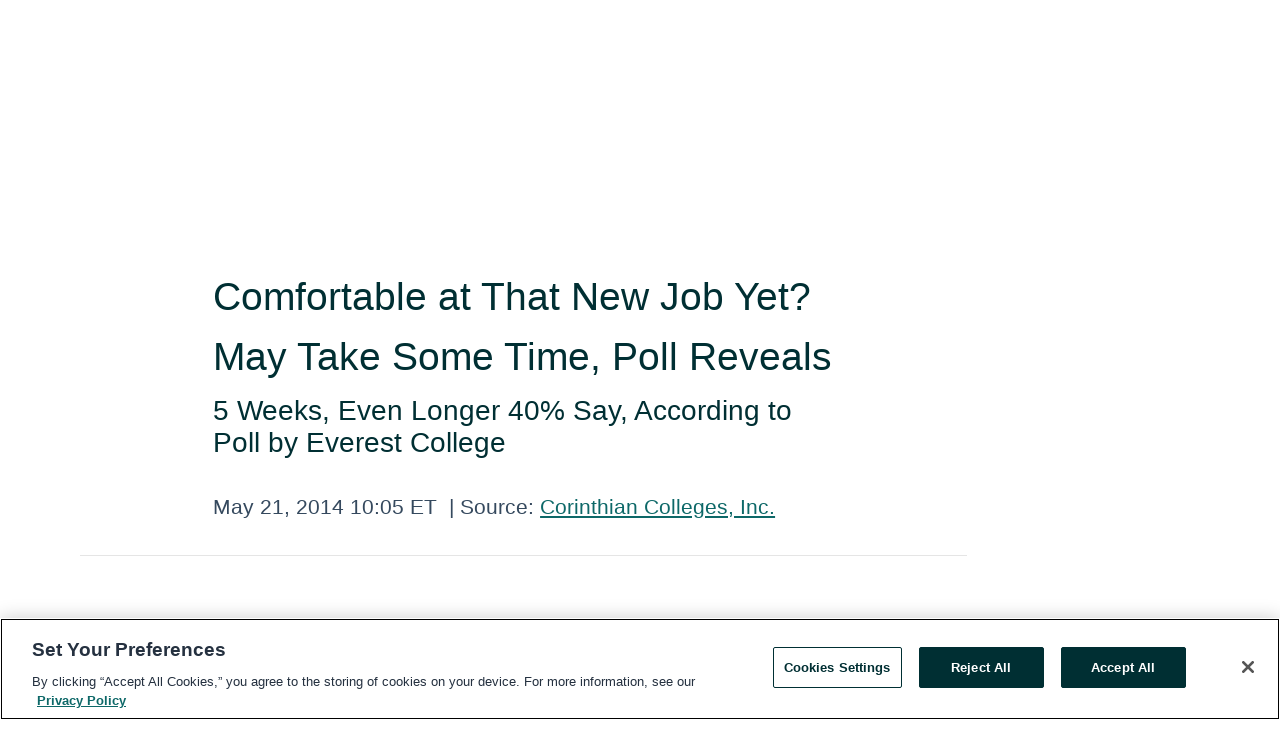

--- FILE ---
content_type: text/html; charset=utf-8
request_url: https://www.globenewswire.com/news-release/2014/05/21/638312/10082621/en/Comfortable-at-That-New-Job-Yet-May-Take-Some-Time-Poll-Reveals.html
body_size: 8487
content:
<!DOCTYPE HTML>
<html xmlns="http://www.w3.org/1999/xhtml" lang="en">

<head>
    <meta charset="UTF-8" />
    <meta name="viewport" content="width=device-width, initial-scale=1" />

    <script data-document-language="true"
            src="https://cdn.cookielaw.org/scripttemplates/otSDKStub.js"
            data-domain-script="93ab55d0-5227-4b5f-9baa-7c0805ac9eec"
            id="cookie-consent-script"
            charset="UTF-8"
            type="text/javascript">
    </script>


            <!-- Google Tag Manager -->
                    <script>
                    (function (w, d, s, l, i) {
                        w[l] = w[l] || []; w[l].push({
                            'gtm.start':
                                new Date().getTime(), event: 'gtm.js'
                        }); var f = d.getElementsByTagName(s)[0],
                            j = d.createElement(s), dl = l != 'dataLayer' ? '&l=' + l : ''; j.async = true; j.src =
                                'https://www.googletagmanager.com/gtm.js?id=' + i + dl; f.parentNode.insertBefore(j, f);
                    })(window, document, 'script', 'dataLayer', 'GTM-KTB664ZR');
                    </script>
                    <script>
                    (function (w, d, s, l, i) {
                        w[l] = w[l] || []; w[l].push({
                            'gtm.start':
                                new Date().getTime(), event: 'gtm.js'
                        }); var f = d.getElementsByTagName(s)[0],
                            j = d.createElement(s), dl = l != 'dataLayer' ? '&l=' + l : ''; j.async = true; j.src =
                                'https://www.googletagmanager.com/gtm.js?id=' + i + dl; f.parentNode.insertBefore(j, f);
                    })(window, document, 'script', 'dataLayer', 'GTM-KMH7P3LL');
                    </script>
 


    <title>Comfortable at That New Job Yet? May Take Some Time, Poll</title>
    


<!-- Search Engine Friendly Metadata  -->
<meta name="author" content="Corinthian Colleges, Inc." />
<meta name="keywords" content="Nasdaq:COCO, Corinthian Colleges, Inc., EDUCATION" />
<meta name="description" content="5 Weeks, Even Longer 40% Say, According to Poll by Everest College..." />
<meta name="title" content="Comfortable at That New Job Yet? May Take Some Time, Poll Reveals" />
<meta name="ticker" content="" />
<meta name="DC.date.issued" content="2014-05-21" />
<!-- Google site verification meta tag -->
<meta name="google-site-verification" content="TPh-fYpDjXZUz98ciWasVb52qbvctqomC6zZc8vuUPU" />
<!-- Google Syndication source  -->
<link name="syndication-source" href="https://www.globenewswire.com/news-release/2014/05/21/638312/14875/en/Comfortable-at-That-New-Job-Yet-May-Take-Some-Time-Poll-Reveals.html" />
<meta name="original-source" content="https://www.globenewswire.com/news-release/2014/05/21/638312/14875/en/Comfortable-at-That-New-Job-Yet-May-Take-Some-Time-Poll-Reveals.html" />
<!-- Twitter Cards -->
<meta name="twitter:card" content="summary" />
<meta name="twitter:site" content="globenewswire" />
<meta name="twitter:title" content="Comfortable at That New Job Yet? May Take Some Time, Poll Reveals" />
<meta name="twitter:description" content="5 Weeks, Even Longer 40% Say, According to Poll by Everest College..." />
<!-- <meta name="twitter:creator" content="??????" />  -->
<!-- Open Graph-->
<meta property="og:title" content="Comfortable at That New Job Yet? May Take Some Time, Poll Reveals" />
<meta property="og:type" content="article" />

        <meta name="twitter:image" content="/news-release/logo/213648/0/213648.jpg?lastModified=12%2F09%2F2016%2023%3A07%3A19&v=638312"/>
        <meta property="og:image" content="/news-release/logo/213648/0/213648.jpg?lastModified=12%2F09%2F2016%2023%3A07%3A19&v=638312"/>

<meta property="og:url" content="https://www.globenewswire.com/news-release/2014/05/21/638312/14875/en/Comfortable-at-That-New-Job-Yet-May-Take-Some-Time-Poll-Reveals.html" />
<meta property="og:description" content="5 Weeks, Even Longer 40% Say, According to Poll by Everest College..." />
<meta property="og:article:published_time" content="2014-05-21T14:05:00Z" />
<meta property="og:article:author " content="Corinthian Colleges, Inc." />
<meta property="og:article:tag" content="Corinthian Colleges, Inc., EDUCATION" />
<meta property="og:locale" content="en_US" />
<meta property="og:site_name" content="GlobeNewswire News Room" />


    <meta http-equiv="content-language" content="en-us">
    <link rel="shortcut icon" href="/Content/logo/favicon.ico" type="image/x-icon" />
    
    <style>
*,::after,::before{box-sizing:border-box}body{margin:0;font-family:-apple-system,BlinkMacSystemFont,"Segoe UI",Roboto,"Helvetica Neue",Arial,"Noto Sans",sans-serif,"Apple Color Emoji","Segoe UI Emoji","Segoe UI Symbol","Noto Color Emoji";font-size:1rem;font-weight:400;line-height:1.5;color:#212529;text-align:left;background-color:#fff}.container,.container-fluid{width:100%;padding-right:15px;padding-left:15px;margin-right:auto;margin-left:auto}.row{display:-ms-flexbox;display:flex;-ms-flex-wrap:wrap;flex-wrap:wrap;margin-right:-15px;margin-left:-15px}.attachment-row{margin-left:0;margin-right:0}.col,.col-1,.col-10,.col-11,.col-12,.col-2,.col-3,.col-4,.col-5,.col-6,.col-7,.col-8,.col-9,.col-auto,.col-lg,.col-lg-1,.col-lg-10,.col-lg-11,.col-lg-12,.col-lg-2,.col-lg-3,.col-lg-4,.col-lg-5,.col-lg-6,.col-lg-7,.col-lg-8,.col-lg-9,.col-lg-auto,.col-md,.col-md-1,.col-md-10,.col-md-11,.col-md-12,.col-md-2,.col-md-3,.col-md-4,.col-md-5,.col-md-6,.col-md-7,.col-md-8,.col-md-9,.col-md-auto,.col-sm,.col-sm-1,.col-sm-10,.col-sm-11,.col-sm-12,.col-sm-2,.col-sm-3,.col-sm-4,.col-sm-5,.col-sm-6,.col-sm-7,.col-sm-8,.col-sm-9,.col-sm-auto,.col-xl,.col-xl-1,.col-xl-10,.col-xl-11,.col-xl-12,.col-xl-2,.col-xl-3,.col-xl-4,.col-xl-5,.col-xl-6,.col-xl-7,.col-xl-8,.col-xl-9,.col-xl-auto{position:relative;width:100%;padding-right:15px;padding-left:15px}.d-flex{display:-ms-flexbox!important;display:flex!important}.justify-content-start{-ms-flex-pack:start!important;justify-content:flex-start!important}.justify-content-end{-ms-flex-pack:end!important;justify-content:flex-end!important}.justify-content-center{-ms-flex-pack:center!important;justify-content:center!important}.justify-content-between{-ms-flex-pack:justify!important;justify-content:space-between!important}.align-items-center{-ms-flex-align:center!important;align-items:center!important}.align-items-start{-ms-flex-align:start!important;align-items:flex-start!important}.align-items-end{-ms-flex-align:end!important;align-items:flex-end!important}.text-center{text-align:center!important}.text-left{text-align:left!important}.text-right{text-align:right!important}
</style>


    <link rel="preload" as="style" href="/Content/css/bootstrap.min.css" onload="this.rel='stylesheet'" />
    <link rel="preload" as="style" href="/bundles/pnr-global-styles-v2?v=Nraos4gZbeI27PuaalMxES3Fm1OxspVNb60yg5NVm_01" onload="this.rel='stylesheet'" />
    <link rel="preload" as="style" href="/bundles/react-styles?v=b_fjGqmGaiTPLfxc1JHaZ0vIcbDqd6UnW8kQLg-Fkgk1" onload="this.rel='stylesheet'" />
    <link rel="preload" as="style" href="/home/assests/styles/global-override.css" onload="this.rel='stylesheet'" />
    <link href="/bundles/react-styles?v=b_fjGqmGaiTPLfxc1JHaZ0vIcbDqd6UnW8kQLg-Fkgk1" rel="stylesheet"/>


    <script src="/Scripts/stickyfill.min.js" defer async></script>

        <link rel="canonical" href="https://www.globenewswire.com/news-release/2014/05/21/638312/10082621/en/Comfortable-at-That-New-Job-Yet-May-Take-Some-Time-Poll-Reveals.html" />
                <link rel="alternate" href="https://www.globenewswire.com/news-release/2014/05/21/638312/10082621/en/Comfortable-at-That-New-Job-Yet-May-Take-Some-Time-Poll-Reveals.html" hreflang="en" />
                <link rel="alternate" href="https://www.globenewswire.com/fr/news-release/2014/05/21/638312/10082621/en/Comfortable-at-That-New-Job-Yet-May-Take-Some-Time-Poll-Reveals.html" hreflang="fr" />
                <link rel="alternate" href="https://www.globenewswire.com/de/news-release/2014/05/21/638312/10082621/en/Comfortable-at-That-New-Job-Yet-May-Take-Some-Time-Poll-Reveals.html" hreflang="de" />
                <link rel="alternate" href="https://www.globenewswire.com/news-release/2014/05/21/638312/10082621/en/Comfortable-at-That-New-Job-Yet-May-Take-Some-Time-Poll-Reveals.html" hreflang="x-default" />
<script type="text/javascript" defer src="/bundles/layout-jquery-scripts?v=TXkXsX7p7r9-AnnjDqFdUGhnEN2-r8TpYAaGbshNq4s1"></script>
        <link rel="preload" href="/bundles/react-scripts?v=GadaNUnpCeFg2wcPgXbhzqBz-YJyiu7KKstXo2LeU3A1" as="script">

    <script type="text/javascript">
        window.enableInlineImageZoom = false;
        var fsEnableInlineImageZoom = 'True';
        if (fsEnableInlineImageZoom && fsEnableInlineImageZoom.trim().toLowerCase() === 'true')
        {
            window.enableInlineImageZoom = true;
        }

        window.quoteCarouselSettings = {
            isEnabled: 'False' === 'True' ? true : false,
            documentQuotes: '',
            releaseYear: '2014',
        };



    </script>
    <script src="/bundles/article-details-scripts?v=DM2Op24RNVbTtfyvon-ZXBjei7tO7rovUbTNYEJTQIQ1"></script>


<input name="__RequestVerificationToken" type="hidden" value="K2Kr8qFrTyw8NDUm8Ogt1mSULmA7__3hKIQOcP-a0DXJ1X0rWjXZTQ56TDncQUviNTqKx3tfPpLLw2SpdkEglZR0BiE1" />
    <script type="application/ld+json">
        {"@context":"https://schema.org","@type":"NewsArticle","@id":"https://www.globenewswire.com/news-release/2014/05/21/638312/10082621/en/Comfortable-at-That-New-Job-Yet-May-Take-Some-Time-Poll-Reveals.html","url":"https://www.globenewswire.com/news-release/2014/05/21/638312/10082621/en/Comfortable-at-That-New-Job-Yet-May-Take-Some-Time-Poll-Reveals.html","headline":"Comfortable at That New Job Yet? May Take Some Time, Poll Reveals","alternativeHeadline":"Comfortable at That New Job Yet? May Take Some Time, Poll Reveals","description":"5 Weeks, Even Longer 40% Say, According to Poll by Everest College...","dateline":"Santa Ana, California, UNITED STATES","datePublished":"2014-05-21T14:05:00Z","dateModified":"2014-05-21T14:05:00Z","inLanguage":"en","isAccessibleForFree":true,"keywords":["Corinthian Colleges, Inc.","EDUCATION"],"articleSection":["Company Announcement"],"author":{"@type":"Organization","@id":"http://www.cci.edu","name":"Corinthian Colleges, Inc.","url":"http://www.cci.edu","logo":{"@type":"ImageObject","url":"http://www.globenewswire.com/Attachment/LogoDisplay/213648?filename=213648.jpg&size=1","width":223,"height":109,"caption":"Corinthian Colleges, Inc."}},"publisher":{"@type":"Organization","@id":"https://www.globenewswire.com/","name":"GlobeNewswire","url":"https://www.globenewswire.com","description":"GlobeNewswire is a leading press release distribution service for financial and corporate communications.","logo":{"@type":"ImageObject","url":"https://www.globenewswire.com/Home/assests/images/eq-notified-dark.svg","width":300,"height":64}},"sourceOrganization":[{"@type":"Organization","@id":"http://www.cci.edu","name":"Corinthian Colleges, Inc.","url":"http://www.cci.edu"}],"locationCreated":{"@type":"Place","name":"Santa Ana, California, UNITED STATES"}}
    </script>



    
    <link href="/bundles/article-details-styles?v=4wr0seRDRf-Zm2LPF8-8pSRMjBVU7XxCC_HHIUyyQps1" rel="stylesheet"/>



    <script src="/bundles/global-shared-scripts?v=judktJnKKFTlTNQ_2dcLwzh7zTItc3AhwgQaeqAriwU1"></script>

</head>
<body id="app-body-container" style="margin:0;">
        <!-- Google Tag Manager (noscript) -->
                <noscript><iframe src="https://www.googletagmanager.com/ns.html?id=GTM-KTB664ZR" height="0" width="0" style="display:none;visibility:hidden"></iframe></noscript>
                <noscript><iframe src="https://www.googletagmanager.com/ns.html?id=GTM-KMH7P3LL" height="0" width="0" style="display:none;visibility:hidden"></iframe></noscript>
        <!-- End Google Tag Manager (noscript) -->

    <div role="main">
        <a href="#maincontainer" class="skip-link btn btn-primary text-uppercase">Accessibility: Skip TopNav</a>
        <!--Start header -->
        <div id="pnr-global-site-header-section" style="min-height: 85px">
        </div>
        <!--End header-->
        <!-- Start Body -->
        <div class="pnr-body-container" id="maincontainer" tabindex="-1">
                <script type="text/javascript">

            // used in ui component
        window.pnrApplicationSettings = {
                Application:"pnr",
                SelectedLocale: 'en-US',
                PnrHostUrl: 'https://www.globenewswire.com',
                IsAuthenticated: 'False' === "True" ? true : false,
                ContextUser: '',
                ApplicationUrl: 'https://www.globenewswire.com',
                PageContext: '',
                SubscriptionId: 0,
                SubscriptionName: '',
                ArticleLogoUrl: '',
                ArticleHeadline: '',
                IsMobileVersion: 'False' === "True" ? true : false,
                HideLanguageSelection : false,
                NewsSearchHeading: '',
                ArticleMediaAttachments: [],
                AuthSessionExpirationMinutes: '0',
                AppLogoUrl: 'https://www.globenewswire.com/content/logo/color.svg',
                ReaderForgotPasswordUrl: 'https://pnrlogin.globenewswire.com/en/reset/confirmresetpassword',
                ReaderRegisterUrl: 'https://pnrlogin.globenewswire.com/en/register',
                IsQuickSignInEnabled: true,
                ReaderAccountBaseUrl: 'https://pnrlogin.globenewswire.com',
                articleSideBarSettings:{},
                SiteSupportedLanguages: 'en,fr,de',
                HideOrganizationSearch: false,
                SearchBasePath: '/search/',
                GoogleClientId: '747241285181-l5skhv8icjefl651ehg7ps4eif8kpqgi.apps.googleusercontent.com',
                GoogleSsoEnabled: true,
                ArticleLanguage: "",
                LinkedInSsoEnabled: false,
                LinkedInVersion: '',
				ClaimStatus: null,
				HideQuickSignInLogin:false,
                SessionId: '',
                ContextWidgetPublicId: "",
                EnableDynamicPagesSectionInNewsroom: false,
                HideGlobalSearch:false
            };
    </script>






<script type="text/javascript">
       var articleSideBarEnabled = false;
       var fsArticleSideBarEnabled = 'True';
       if (fsArticleSideBarEnabled && fsArticleSideBarEnabled.trim().toLowerCase() === 'true')
       {
          articleSideBarEnabled = true;
    }
</script>

<div class="main-container container-overwrite p-0 d-flex" id="container-article" itemscope itemtype="http://schema.org/NewsArticle">

    <div class="main-container-content ">
        <meta itemprop="wordCount" content="0" />
        <meta itemprop="inLanguage" content="en" />
        <meta itemprop="description" name="description" content="5 Weeks, Even Longer 40% Say, According to Poll by Everest College..." />
        <meta itemprop="dateModified" content="5/21/2014" />
        <meta itemscope itemprop="mainEntityOfPage" itemType="https://schema.org/WebPage" itemid="https://www.globenewswire.com/news-release/2014/05/21/638312/14875/en/Comfortable-at-That-New-Job-Yet-May-Take-Some-Time-Poll-Reveals.html" />

        <div class="main-header-container ">






    <div class="carousel-container" id="article-logo-carousel">
    </div>
<script type="text/javascript">

    window.pnrApplicationSettings.PageContext = 'article-page';
    window.articlesSecondaryLogos = null;


    try {
        window.pnrApplicationSettings.ArticleLogoUrl = '/news-release/logo/213648/0/213648.jpg?lastModified=12%2F09%2F2016%2023%3A07%3A19&amp;size=3&amp;v=638312';
    } catch (ex) {
        console.log(e);
    }
</script>


            <h1 class="article-headline" itemprop="headline" >Comfortable at That New Job Yet? May Take Some Time, Poll Reveals</h1>

                <h2 class="article-sub-headline" itemprop="alternativeHeadline" >5 Weeks, Even Longer 40% Say, According to Poll by Everest College</h2>



<p class="article-published-source" style="min-height: 46px; min-width: 700px;">


    <span class="justify-content-start">
        <span class="article-published" itemprop="datePublished">
            <time datetime="2014-05-21T14:05:00Z">May 21, 2014 10:05 ET</time>
        </span>

        <span class="article-source" style="min-width: 260px;" itemprop="sourceOrganization" itemscope itemtype="http://schema.org/Organization">
            <span>&nbsp;</span>| Source:
            <span>

                <a href="/en/search/organization/Corinthian%2520Collegesδ%2520Inc&#167;" itemprop="name">Corinthian Colleges, Inc.</a>
            </span>
                <meta itemprop="logo" url="http://www.globenewswire.com/Attachment/LogoDisplay/213648?filename=213648.jpg&size=1" alt="Company Name Logo" />

        </span>
    </span>

    <span id="pnr-global-follow-button" class="pnr-follow-button-width-height"></span>

    <span itemprop="author copyrightHolder" style="display: none;">Corinthian Colleges, Inc.</span>

    

</p>

<script type="text/javascript">
    window.pnrApplicationSettings.articleSideBarSettings.orgDetails = {
            location : '',
            name : "Corinthian Colleges, Inc.",
            website : 'https://www.cci.edu',
            industryName: 'Specialized Consumer Services',
            boilerplate: '',
            isCompanyProfileSectionVisible: 'True' === 'True' ? true : false,
            ceo: '',
            numberOfEmployees: '',
            revenue: '',
            netIncome: '',
    }

    window.pnrApplicationSettings.articleSideBarSettings.socialSettings = {
        facebookHandle: '',
        twitterHandle: '',
        linkedInHandle: '',
        youtubeHandle: '',
        vimeoHandle: '',
        tiktokHandle: '',
        instagramHandle: '',
        isSocialHandlersSectionVisible: 'True' === 'True' ? true : false,
        isSocialTimeLineSectionStatus: {
            twitterTimeLineSectionVisible : false,
        },
        isTwitterTimeLineEnabled:'False' === 'True' ? true : false,
    }
</script>

        </div>
        <hr />
        <div class="main-scroll-container">
            <div id="pnr-global-social-media-sidebar-section" style="display: block; position: absolute; height: 100%;"></div>
            <div class="main-body-container article-body "  id="main-body-container" itemprop="articleBody">
<p>CHICAGO, May 21, 2014 (GLOBE NEWSWIRE) -- College grads who land that coveted first job this spring or summer may find it will take some time to find a comfort level in their new work environment, a new national survey of employees reveals.</p>
<p>
	When asked how long it takes to fit in and feel comfortable at a new job, 40 percent of more than 1,000 U.S. adults polled by <a href="http://www.everest.edu/" rel="nofollow">Everest College</a> reported the time frame can be quite lengthy &#8211; more than eight weeks (cited by 18 percent) or five to eight weeks (22 percent). Another 34 percent replied two to four weeks.</p>
<p>
	"Starting a new job and career is an exhilarating, exciting experience, yet certainly can be stressful as well," says Tim Dauber, regional vice president of operations at Everest College, which provides career-oriented diploma programs in the health care, skilled trades and business fields.</p>
<p>
	"New employees face all types of first-time situations, along with new responsibilities, procedures and co-workers," Dauber adds. "It can take time &#8211; a number of weeks &#8211; to adapt, feel you 'belong' and contribute to the best of your ability, a reality many of those surveyed acknowledge."</p>
<p>
	Yet, several tactics exist to help employees feel comfortable at their new position, according to survey respondents.</p>
<p>
	Nearly six in 10 (58 percent) said a personal mentor in their new workplace would be an asset. Other ways cited to ease the transition to a new job included more hands-on experience while in college (named by 46 percent) and an internship/externship prior to employment (43 percent). One-quarter (25 percent) said college instructors who have similar job experience would help achieve a comfort level. (Multiple responses were permitted.)</p>
<p>
	"Employers and colleges should take note of these findings and preferences," says Dauber. "Mentors can be a major, positive influence to help the new employee acclimate. Colleges can provide similar assistance in a number of areas. For example, at Everest, all programs make hands-on learning a priority, and externships are a required part of curricula."</p>
<p>
	A majority of respondents &#8211; 55 percent &#8211; said when they started their first job after college, they already had prior knowledge of the working environment and company culture of their new employer.</p>
<p>
	"Such knowledge certainly helps new employees attain a comfort level more quickly," adds Dauber.</p>
<p>
	The Everest poll results are based on the responses of 1,005 adults, ages 18 and older and currently employed, with an associate, bachelor's, master's or higher degree from a college or university. Respondents completed an online survey February 27 through March 13, 2014.</p>
<p>
	<strong><u>About Everest College</u></strong></p>
<p>
	Everest College provides career-oriented diploma programs in the health care, skilled trades and business fields. Programs and schedules vary by campus. Everest has nearly 100 schools in the U.S. and Canada, and is owned by Corinthian Colleges, Inc., one of the largest post-secondary education companies in North America. For more information, visit <a href="http://www.everest.edu/" rel="nofollow">www.everest.edu</a>.&#160;For more information about our graduation rates, the median debt of students who completed the program and other important information, please visit our website at <a href="http://www.everest.edu/disclosures" rel="nofollow">www.everest.edu/disclosures</a>.</p>
<pre></pre>
            </div>






<script type="text/javascript">


</script>
        <div class="main-tags-attachments-container">
            <hr/>
                <div class="tags-container">
                    <h2 class="tags-title">Tags</h2>
                            <span itemprop="keywords">
                                <a class="article_tag" id="search-tag-1" href="/en/search/tag/education" title="EDUCATION">EDUCATION</a>
                            </span>

                </div>


        </div>


<!-- Contact -->
    <div class="main-tags-attachments-container" id="article-contact-section">
        <hr />
        <h3 class="tags-title">Contact Data</h3>
        <label>
            <pre class="contactpre" id="article-contact-details">
            Ben Arens or Timothy Young
L.C. Williams &amp; Associates (for Everest College)
312/565-3900 or 800/837-7123
 or
            </pre>
        </label>


    <div id="contactByEmail"><a href="#" class="seemore-link" id="article-contact-by-email" style="cursor: pointer">Contact</a></div>
    <div id="pnr-dialog-contact-form" style="display: none;" class="contact-form-container">
        <div class="close-container" onclick="GNWCore.Dialog.close()"><span class="material-icons">close</span></div>
        <h3>Contact</h3>
            <div id="contact_form">
                <fieldset>
                    <legend style="font-size: 1rem !important">With a Reader Account, it's easy to send email directly to the contact for this release. <a href='/security/register'>Sign up today for your free Reader Account!</a></legend>
                    <br />
                    <br />
                    <br />
                    <label>Already have an account?  <a href='/Home/Signin'>Log in here.</a></label>
                </fieldset>
            </div>
            <div class="button-container">
                <input type="button" value="ok" id="contact-ok" onclick="GNWCore.Dialog.close()" class="MuiButtonBase-root MuiButton-root MuiButton-contained MuiButton-containedPrimary btn-follow-charcoal">
            </div>

    </div>

 
    </div>


        </div>

        <meta itemprop="provider" content="“GlobeNewswire”" />
        <meta itemprop="isFamilyFriendly" content="true" />
        <meta itemprop="copyrightYear" content="2014" />
    </div>
        <div class="company-profile-content" id="article-side-bar" style="position: relative; width: 20%; padding: 50px 32px; min-width: 300px; "></div>
</div>


<script type="text/javascript">
    window.setTimeout(() => {
        try {
            autoFitImages('.featuredNewsH', { debug: false });
        } catch (error) {
            console.error('Error in autoFitImages:', error);
        }
    }, 100); 
</script>



<div class="container-fluid">
    <div id="pnr-global-card-explore-view" class="custom-container" style="min-height: 500px;"></div>
</div>
<div id="attachment-render-section"></div>
<div id="large-table-viewer"></div>

        <input type="hidden" value="26-03-2024 10:44:00 UTC" data-format="DD-MM-YYYY HH:MM:SS" data-context="article" data-type="index" />
        <input type="hidden" value="26-03-2024 10:44:00 UTC" data-format="DD-MM-YYYY HH:MM:SS" data-context="body" data-type="index" />
    <input type="hidden" name="data-source" value="OS"/>


<script type="text/javascript">

    window.pnrApplicationSettings.PageContext = 'article-page';

    try {
        window.pnrApplicationSettings.ArticleHeadline = 'Comfortable at That New Job Yet? May Take Some Time, Poll Reveals';
    } catch (ex) {
        console.log(ex);
    }
    window.pnrApplicationSettings.IsAuthenticated = false;
    window.analyticsTrackingId = '';

    window.cardExplore = {
        id:"pnr-global-card-explore-view",
        ExploreView:{
            ApiUrl: "/api/article/explore/en/False",
            IsHorizontalView : true
        }
    };



    window.ZoomOutTitle = 'Expand';
    window.combinedMediaPortal = {
        followButtonElementId:"pnr-global-follow-button",
        socialMediaSideBarElementId:"pnr-global-social-media-sidebar-section",
        followFormModel: {
            ApiUrl:'/api/subscribe/follow-organization',
            ContextOrgId:12336,
            OrgName:'Corinthian Colleges, Inc.'
        },
        socialShareModel: JSON.parse('{\"SocialItemData\":{\"Url\":\"https://www.globenewswire.com/news-release/2014/05/21/638312/14875/en/Comfortable-at-That-New-Job-Yet-May-Take-Some-Time-Poll-Reveals.html\",\"Title\":\"Comfortable at That New Job Yet? May Take Some Time, Poll Reveals\",\"Body\":\"CHICAGO, May 21, 2014 (GLOBE NEWSWIRE) -- College grads who land that coveted first job this spring or summer may find it will take some time to find a comfort level in their new work environment, a...\"},\"AdditionalItems\":[{\"Key\":\"printedcopy\",\"Label\":\"Print\",\"Url\":\"https://www.globenewswire.com/news-release/2014/05/21/638312/14875/en/Comfortable-at-That-New-Job-Yet-May-Take-Some-Time-Poll-Reveals.html?print=1\",\"Track\":true},{\"Key\":\"downloadPdf\",\"Label\":\"Download PDF\",\"Url\":\"https://www.globenewswire.com/news-release/2014/05/21/638312/14875/en/Comfortable-at-That-New-Job-Yet-May-Take-Some-Time-Poll-Reveals.html?pdf=1\",\"Track\":true},{\"Key\":\"rss\",\"Label\":\"Subscribe via RSS\",\"Url\":\"/rssfeed/organization/vHgCO0nnn1fNC5CzjoG_gQ==\",\"Track\":true},{\"Key\":\"atom\",\"Label\":\"Subscribe via ATOM\",\"Url\":\"/atomfeed/organization/vHgCO0nnn1fNC5CzjoG_gQ==\",\"Track\":true},{\"Key\":\"js-widget\",\"Label\":\"Javascript\",\"Url\":\"https://www.globenewswire.com/JSWidget/organization/x70nNxeZqD-gUElB5gb7CA%3d%3d\",\"Track\":false}],\"BasicModel\":false,\"ShowPintrest\":false}')
    }

    window.pnrApplicationSettings.NavBarScrollHeight = 300;
    window.pnrApplicationSettings.Version = 'dark';
    window.pnrApplicationSettings.articleSideBarSettings.pressReleaseActions = JSON.parse('{\"SocialItemData\":{\"Url\":\"https://www.globenewswire.com/news-release/2014/05/21/638312/14875/en/Comfortable-at-That-New-Job-Yet-May-Take-Some-Time-Poll-Reveals.html\",\"Title\":\"Comfortable at That New Job Yet? May Take Some Time, Poll Reveals\",\"Body\":\"CHICAGO, May 21, 2014 (GLOBE NEWSWIRE) -- College grads who land that coveted first job this spring or summer may find it will take some time to find a comfort level in their new work environment, a...\"},\"AdditionalItems\":[{\"Key\":\"printedcopy\",\"Label\":\"Print\",\"Url\":\"https://www.globenewswire.com/news-release/2014/05/21/638312/14875/en/Comfortable-at-That-New-Job-Yet-May-Take-Some-Time-Poll-Reveals.html?print=1\",\"Track\":true},{\"Key\":\"downloadPdf\",\"Label\":\"Download PDF\",\"Url\":\"https://www.globenewswire.com/news-release/2014/05/21/638312/14875/en/Comfortable-at-That-New-Job-Yet-May-Take-Some-Time-Poll-Reveals.html?pdf=1\",\"Track\":true},{\"Key\":\"rss\",\"Label\":\"Subscribe via RSS\",\"Url\":\"/rssfeed/organization/vHgCO0nnn1fNC5CzjoG_gQ==\",\"Track\":true},{\"Key\":\"atom\",\"Label\":\"Subscribe via ATOM\",\"Url\":\"/atomfeed/organization/vHgCO0nnn1fNC5CzjoG_gQ==\",\"Track\":true},{\"Key\":\"js-widget\",\"Label\":\"Javascript\",\"Url\":\"https://www.globenewswire.com/JSWidget/organization/x70nNxeZqD-gUElB5gb7CA%3d%3d\",\"Track\":false}],\"BasicModel\":false,\"ShowPintrest\":false}');
    window.pnrApplicationSettings.articleSideBarSettings.isEnabled = true;
    window.pnrApplicationSettings.articleSideBarSettings.releaseSummary = '';
    window.pnrApplicationSettings.articleSideBarSettings.isPreviewOnlyMode = false;
    window.pnrApplicationSettings.ArticleLanguage = "en";

</script>

        </div>
        <!-- End Body -->
        <!--Start footer -->
        <div id="pnr-global-site-footer-section" class="home-page-footer" style="min-height: 300px"></div>
        <!--End footer-->



        <script>
            var preloadedScript = document.createElement("script");
            preloadedScript.src = "/bundles/react-scripts?v=GadaNUnpCeFg2wcPgXbhzqBz-YJyiu7KKstXo2LeU3A1";
            document.head.appendChild(preloadedScript);
        </script>
        <noscript>
            <script src="/bundles/react-scripts?v=GadaNUnpCeFg2wcPgXbhzqBz-YJyiu7KKstXo2LeU3A1"></script>

        </noscript>
    </div>
    <div id="quick-reader-sign-container"></div>
</body>
</html>
